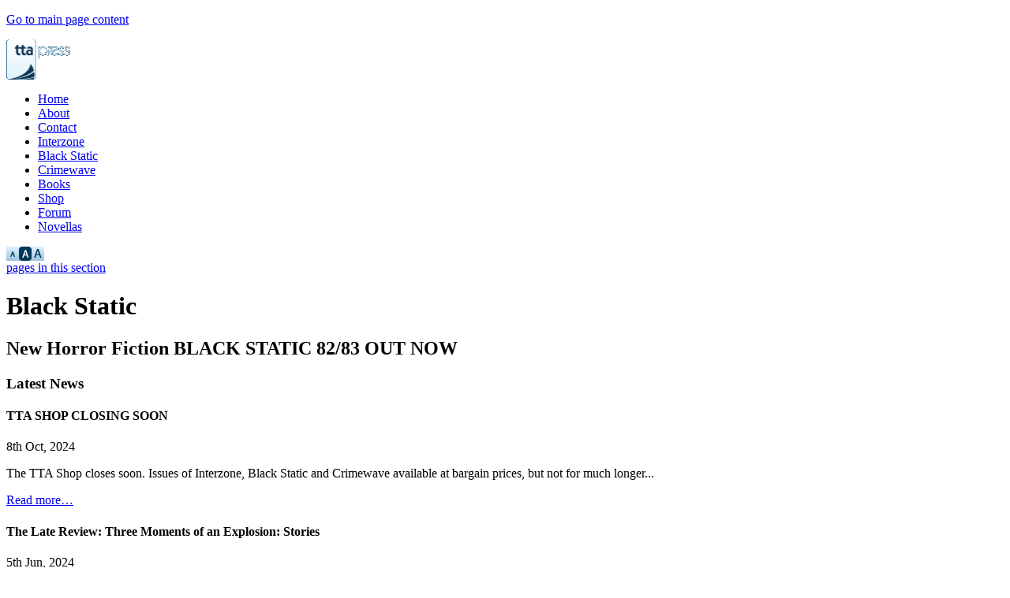

--- FILE ---
content_type: text/html; charset=UTF-8
request_url: https://ttapress.com/blackstatic/
body_size: 3139
content:
<!DOCTYPE html PUBLIC "-//W3C//DTD XHTML 1.0 Transitional//EN"
    "http://www.w3.org/TR/xhtml1/DTD/xhtml1-transitional.dtd">
<html xmlns="http://www.w3.org/1999/xhtml" xml:lang="en" lang="en">
<head>
<title>TTA Press - Black Static: New Horror Fiction - Latest News</title>
<meta http-equiv="Content-Type" content="text/html; charset=iso-8859-1" />
<meta name="MSSmartTagsPreventParsing" content="true" />
<meta name="author" content="TTA Press" />
<meta name="description" content="Latest News from Black Static, the UK's premier horror fiction magazine." />
<meta name="keywords" content="horror,dark,fantasy,fiction,story,stories,art,illustration,weird,latest news" />


<link href="/stylesheets/screen.css" rel="stylesheet" media="screen" type="text/css" />

<link rel="alternate stylesheet" type="text/css" media="screen" title="small_text" href="/stylesheets/text_small.css" />
<link rel="alternate stylesheet" type="text/css" media="screen" title="large_text" href="/stylesheets/text_large.css" />
<link rel="stylesheet" type="text/css" media="print" href="/stylesheets/print.css" />

<link rel="stylesheet" type="text/css" media="print" href="/stylesheets/print.css" />


<!--[if !IE]>-->
<link media="handheld"
href="/stylesheets/mobile.css" type="text/css" rel="stylesheet" />
<!--<![endif]-->





<link rel="interzone" href="/interzone/" title="Interzone: Science fiction &amp; Fantasy" />
<link rel="blackstatic" href="/blackstatic/" title="Black Static: Dark Fantasy &amp; Horror" />
<link rel="crimewave" href="/crimewave/" title="Crimewave: Crime &amp; Mystery" />
<link rel="books" href="/books/" title="TTA Press Publications" />
<link rel="contact" href="/contact/" title="Contact TTA Press" />
<link rel="forum" href="/forum/" title="TTA Press Discussion Forum" />

<!--[if IE 5]>
<link href="stylesheets/ie5_win.css" rel="stylesheet" type="text/css" />
<![endif]-->

<!--[if IE 6]>
<link href="stylesheets/ie6_win.css" rel="stylesheet" type="text/css" />
<![endif]-->

<!--[if IE 7]>
<link href="stylesheets/ie7_win.css" rel="stylesheet" type="text/css" />
<![endif]-->
<link rel="canonical" href="http://ttapress.com/blackstatic/" />



<link rel="alternate" type="application/rss+xml"  href="/blackstatic/feed/" title="Black Static: Latest News" />



<link href="/stylesheets/gallery.css" rel="stylesheet" media="screen" type="text/css" />

</head>

<body bgcolor="#ffffff" text="#000000">

<p id="content_link"><a href="#main_content" accesskey="s">Go to main page content</a></p>

<div id="primary_nav">

<a href="/"><img src="/images/logos/tta_press.gif" alt="TTA Press logo" name="tta_logo" width="81" height="51" id="tta_logo" /></a>

<ul>
<li><a href="/" accesskey="0">Home</a></li>
<li><a href="/about/" accesskey="a">About</a></li>
<li><a href="/contact/" accesskey="c">Contact</a></li>
<li><a href="/interzone/" accesskey="2">Interzone</a></li>
<li id="primary_nav_active"><a href="/blackstatic/" accesskey="3">Black Static</a></li>
<li><a href="/crimewave/" accesskey="4">Crimewave</a></li>
<li><a href="/books/" accesskey="5">Books</a></li>
<li><a href="https://shop.ttapress.com" accesskey="6">Shop</a></li>
<li><a href="/forum/" accesskey="7">Forum</a></li>
<li><a href="#" accesskey="9" title="Coming soon">Novellas</a></li>
</ul>
<div id="accessibility"><a href="/accessibility/" title="Use small page text size"><img src="/images/accessibility/text_small.gif" alt="Accessibility" width="16" height="18" id="text_small" /></a><a href="/accessibility/" title="Use normal page text size"><img src="/images/accessibility/text_normal_active.gif" alt="Accessibility" width="16" height="18" id="text_normal" /></a><a href="/accessibility/" title="Use large page text size"><img src="/images/accessibility/text_large.gif" alt="Accessibility" width="16" height="18" id="text_large" /></a></div>
<a href="#section_links" id="section_link">pages in this section</a><h1><a id="main_content" class="blackstatic"></a>Black Static</h1>
<h2>New Horror Fiction <strong>BLACK STATIC 82/83 OUT NOW</strong></h2>
</div>

<div id="main_body">

<div id="content">


<h3>Latest News</h3>

<div id="items_block">

<div class="content_item">
<h4>TTA SHOP CLOSING SOON</h4>

<p class="content_item_meta">8th Oct, 2024</p>



<p>The TTA Shop closes soon. Issues of Interzone, Black Static and Crimewave available at bargain prices, but not for much longer...</p>
<p><a href="/2178/tta-shop-closing-soon/0/5/" class="read_more" title="View this item in full">Read more&hellip;</a></p>

</div>

<div class="content_item">
<h4>The Late Review: Three Moments of an Explosion: Stories</h4>

<p class="content_item_meta">5th Jun, 2024</p>

<p class="content_item_author">Author: Peter Tennant</p>

<img src="/images/icons/web_exclusive.gif" alt="Web Exclusive icon" width="62" height="62" class="web_exclusive" />

<p>In which Pete gets to grips with yet another author he should have read years ago.</p>
<p><a href="/2177/the-late-review-three-moments-of-an-explosion-stories/0/5/" class="read_more" title="View this item in full">Read more&hellip;</a></p>

</div>

<div class="content_item">
<h4>The Late Review: I Will Surround You</h4>

<p class="content_item_meta">16th Feb, 2024</p>

<p class="content_item_author">Author: Peter Tennant</p>

<img src="/images/icons/web_exclusive.gif" alt="Web Exclusive icon" width="62" height="62" class="web_exclusive" />

<p>In which Pete reviews his second Undertow Publications 'SOLD OUT' collection of the week.</p>
<p><a href="/2176/the-late-review-i-will-surround-you/0/5/" class="read_more" title="View this item in full">Read more&hellip;</a></p>

</div>

<div class="content_item">
<h4>The Late Review: Meet Me in the Middle of the Air</h4>

<p class="content_item_meta">14th Feb, 2024</p>

<p class="content_item_author">Author: Peter Tennant</p>

<img src="/images/icons/web_exclusive.gif" alt="Web Exclusive icon" width="62" height="62" class="web_exclusive" />

<p>In which Pete marks Valentine's day with a review (apologies to anyone expecting flowers).</p>
<p><a href="/2175/the-late-review-meet-me-in-the-middle-of-the-air/0/5/" class="read_more" title="View this item in full">Read more&hellip;</a></p>

</div>

<div class="content_item">
<h4>The Late, Late Review: Wild Things</h4>

<p class="content_item_meta">9th Feb, 2024</p>

<p class="content_item_author">Author: Peter Tennant</p>

<img src="/images/icons/web_exclusive.gif" alt="Web Exclusive icon" width="62" height="62" class="web_exclusive" />

<p>In which Pete wants to like a book more than he does.</p>
<p><a href="/2174/the-late-late-review-wild-things/0/5/" class="read_more" title="View this item in full">Read more&hellip;</a></p>

</div>

<div class="content_item">
<h4>The Late, Late Review: The Ephemera</h4>

<p class="content_item_meta">7th Feb, 2024</p>

<p class="content_item_author">Author: Peter Tennant</p>

<img src="/images/icons/web_exclusive.gif" alt="Web Exclusive icon" width="62" height="62" class="web_exclusive" />

<p>In which Pete reviews another book that he should have reviewed a long, long time ago.</p>
<p><a href="/2173/the-late-late-review-the-ephemera/0/5/" class="read_more" title="View this item in full">Read more&hellip;</a></p>

</div>

<div class="content_item">
<h4>The Late, Late Review: Strange Itineraries</h4>

<p class="content_item_meta">5th Feb, 2024</p>

<p class="content_item_author">Author: Peter Tennant</p>

<img src="/images/icons/web_exclusive.gif" alt="Web Exclusive icon" width="62" height="62" class="web_exclusive" />

<p>In which Pete powers through another 'better late than never' review.</p>
<p><a href="/2172/the-late-late-review-strange-itineraries/0/5/" class="read_more" title="View this item in full">Read more&hellip;</a></p>

</div>

<div class="content_item">
<h4>The Late, Late Review: Black Friday &amp; Selected Stories</h4>

<p class="content_item_meta">2nd Feb, 2024</p>

<p class="content_item_author">Author: Peter Tennant</p>

<img src="/images/icons/web_exclusive.gif" alt="Web Exclusive icon" width="62" height="62" class="web_exclusive" />

<p>In whihc Pete is even tardier than usual.</p>
<p><a href="/2171/the-late-late-review-black-friday-selected-stories/0/5/" class="read_more" title="View this item in full">Read more&hellip;</a></p>

</div>

<div class="content_item">
<h4>Happy New Year</h4>

<p class="content_item_meta">1st Jan, 2024</p>

<p class="content_item_author">Author: Peter Tennant</p>


<p>Once more with feeling.</p>
<p><a href="/1923/happy-new-year/0/5/" class="read_more" title="View this item in full">Read more&hellip;</a></p>

</div>

<div class="content_item">
<h4>The Final Count Up</h4>

<p class="content_item_meta">28th Dec, 2023</p>

<p class="content_item_author">Author: Peter Tennant</p>

<img src="/images/icons/web_exclusive.gif" alt="Web Exclusive icon" width="62" height="62" class="web_exclusive" />

<p>In which Pete gets his pocket calculator out for the last time.</p>
<p><a href="/2170/the-final-count-up/0/5/" class="read_more" title="View this item in full">Read more&hellip;</a></p>

</div>


</div>


<p class="recordset_info">Items 1 to 10 of 262</p>

<ul class="recordset_nav">
<li><p id="recordset_first">first</p></li>
<li><p id="recordset_previous">previous</p></li>

<li><a href="/blackstatic/-1/1/" id="recordset_next" title="Go to the next page of items">next</a></li>

<li><a href="/blackstatic/-1/26/" id="recordset_last" title="Go to the last page of items">last</a></li>
</ul>




<p id="footer">&copy; TTA Press unless otherwise credited | <a href="/privacy/" title="Go to the website privacy policy" accesskey="p">Privacy Information</a> | <a href="/accessibility/" title="Go to the website accessibility information" accesskey="o">Accessibility</a></p>
</div>

<div id="secondary_nav">
<p id="secondary_nav_header"><a id="section_links">Pages in this section:</a></p>
<ul>
<li id="secondary_active"><a href="/blackstatic/">Latest News</a></li>
<li><a href="/blackstatic/about/">About Black Static</a></li>
<li><a href="/shop/">Subscribe</a></li>
<li><a href="/blackstatic/currentissue/">Current Issue</a></li>
<li><a href="/blackstatic/backissues/">Back Issues</a></li>
<li><a href="/blackstatic/guidelines/">Contributors' Guidelines</a></li>
<li><a href="/blackstatic/acceptances/">Story Acceptances</a></li>
<li><a href="/blackstatic/casenotesblog/">Case Notes Blog</a></li>
<li><a href="/blackstatic/specialfeatures/">Special Features</a></li>
<li><a href="/blackstatic/archive/">Archive &amp; Full Search</a></li>
</ul>
</div>
<div id="side_bar">
<div id="search">
<form id="search_form" method="post" enctype="application/x-www-form-urlencoded" action="/global/search_results.php">
<input name="site_section" id="site_section" type="hidden" value="5" />
<input name="ref_page" id="ref_page" type="hidden" value="/blackstatic/" />
<label for="search_term">Search:</label>
<input type="text" name="search_term" id="search_term" maxlength="60" />
<label>
<input name="search_submit" type="image" id="search_submit" src="/images/icons/search_button.gif" alt="Search Submit" />
</label>
</form>
</div><div id="ad_panel">
<p id="ad_panel_header">Adverts:</p>
<a href="/27/5/advert/-blackstatic-/" title="Advert link: TTA Press Subscriptions" id="ad_panel_end"><img src="/images/adverts/27.jpg" alt="Advert image: TTA Press Subscriptions" width="120" height="46" />
</a>
</div>

<div id="google_ad_panel">
<p id="google_ads"><script type="text/javascript"><!--
google_ad_client = "pub-2563074962102742";
google_ad_slot = "8829189304";
google_ad_width = 120;
google_ad_height = 600;
//-->
</script>
<script type="text/javascript"
src="https://pagead2.googlesyndication.com/pagead/show_ads.js">
</script></p>
</div><a href="/blackstatic/feed/" id="rss_link" title="Subscribe to the Black Static RSS feed"><img src="/images/icons/feed.gif" alt="RSS icon" width="16" height="16" /></a></div>

</div>

<script language="JavaScript" type="text/javascript" src="/libraries/main.js"></script>

<script type="text/javascript">
var gaJsHost = (("https:" == document.location.protocol) ? "https://ssl." : "http://www.");
document.write(unescape("%3Cscript src='" + gaJsHost + "google-analytics.com/ga.js' type='text/javascript'%3E%3C/script%3E"));
</script>
<script type="text/javascript">
try {
var pageTracker = _gat._getTracker("UA-7773175-1");
pageTracker._trackPageview();
} catch(err) {}</script>
</body>
</html>


--- FILE ---
content_type: text/html; charset=utf-8
request_url: https://www.google.com/recaptcha/api2/aframe
body_size: 269
content:
<!DOCTYPE HTML><html><head><meta http-equiv="content-type" content="text/html; charset=UTF-8"></head><body><script nonce="LGJ7ZGX_P-_U28fASDgnaQ">/** Anti-fraud and anti-abuse applications only. See google.com/recaptcha */ try{var clients={'sodar':'https://pagead2.googlesyndication.com/pagead/sodar?'};window.addEventListener("message",function(a){try{if(a.source===window.parent){var b=JSON.parse(a.data);var c=clients[b['id']];if(c){var d=document.createElement('img');d.src=c+b['params']+'&rc='+(localStorage.getItem("rc::a")?sessionStorage.getItem("rc::b"):"");window.document.body.appendChild(d);sessionStorage.setItem("rc::e",parseInt(sessionStorage.getItem("rc::e")||0)+1);localStorage.setItem("rc::h",'1765413864605');}}}catch(b){}});window.parent.postMessage("_grecaptcha_ready", "*");}catch(b){}</script></body></html>